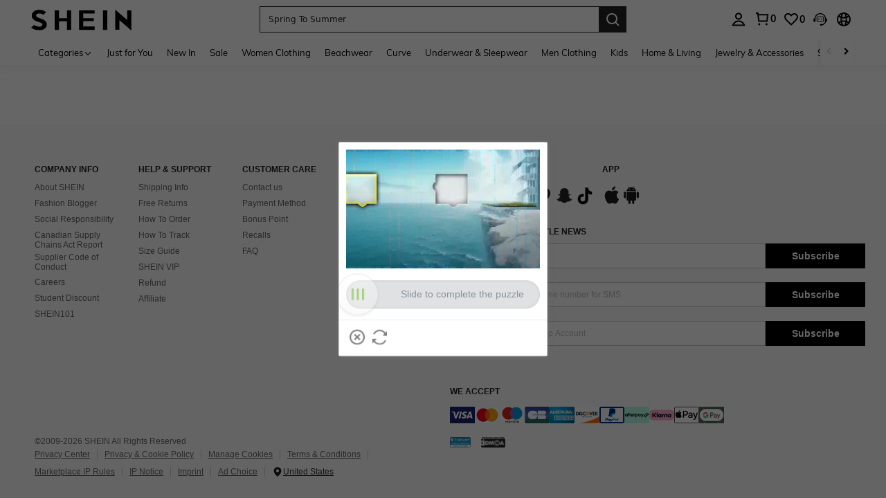

--- FILE ---
content_type: text/javascript; charset=utf-8
request_url: https://ca.shein.com/devices/v3/profile/web?callback=smCB_1769582242860&organization=FPNyuLhAtVnAeldjikus&smdata=W7N7Uu94bq%2BVmrg%2BpkkKvFZgZI6vVFKHgPRcFYccQ8sCIAXCmT5c7P8wgfrE%2B8qiNU3sm%2Fxo2FaACksit4u%2Fh7YtxiB63sb8tXMmkowD1sGttILmq%2FEbuvDQeSEcqqvwtMhYnWsWYdMPIAJgiui1SwLWG4Pf7%2FH%2BculbN6U8R90ilLvIxnoDasMj6A8jtfqCRFwnDTQ9O9slsjC17D62VAMGtCauieKjg8tTDrkiiXbnB%2BYmRaCz73D0eKeaGD11Pgs2dth9LEKEBccnHaHE2rNowUYdTRcnjqkMW55ip%2Bv9gQDj6y4WN5950%2FvsPUg3sC9fpKbJ%2F7MYqfEwBaZjTy%2FiEZgqqOwQXLYwC8lFwb3d8gQ2SRfaUVaEjasxNBMoMkxFARPWSjtMy8rkflBKBOGEHeEY%2F1S8zxMoteb%2B0L06wdW4j%2BI4z9bqtdiTotrNuJnxvy3yYaZnF5En0eENxk%2BzyTCNp9D5VZMEQzWcZrEBY5lV3Z3zGfiLtuSB8BCbyLoOTZ%2FLJjlFT13HbqaLOhANv3CKCSQtA6DdVBaPIjeuF5jlijrQ47BKBmiOmce9hvkL2zUwLe4Lov0BeNfDvFDt%2B83YctAEUTXdD7SPUzNBhz58TsGawF7vRFQkuBtMm7ZDkAyeLys32fjLof9m%2FsK65AWVmRUc%2Fe25ZGSBsYpfMTQHAOg2r%2B7Yx7ikm9jj%2FnK%2BRpcORGkEXU%2BZ%2B0IuNgBnokWu1eTdE%2BYNhaYePJYkz8mSWmJ06j5MJzIMyA60HlM3rpkrJR1D%2Bn%2BRiopkhHoronPrRfZTiI6ACn3zf3QhGHQtkPrW0qkAuLp7nIyWxayKWm6Fri6yJeunKsJ0jatQJ30%2FywiBnaz%2FROChWb4gFD8Rqhpl4s29UZYSZXb1lBioqkVBYB2Gu%2B0w%2Bgd%2BJ8InJuWaaMHM1Lkeo06z%2FyacsvcdIZzIU%2FUmu1Z2JwUUIekLit3OyWF5j0yJJhMRrSJ2uvu5RmSw21dtjKXfd9dCb2xL5cp7k5Hn17zmIG%2F3ccnf2NYdGEmn19zTTpZb%2BPH%2FNCRSahnzXFz0JagIobb0YXyNoN3FB%2FOG%2FSJNHGoIlMSCxmVOTmWy48CVOjGaHFxQa9FKTq1YhYNskxWR4cN1Yi4EMPgKwY%2BRG6QP3InQtkCtI236t0LVDPZ7wTiU57BrtYpjqtL%2F5jc21UT9uA8cEUmwtqLwud2PCAyu4fuSQN9HXy4RrQgTHU%2BktxeN%2Bu9jLwPrW0xKLV9igAWhKGjc6P4simAzKQDmBMSKepo0bmo2uozYQL%2B0ZCmb%2BbOERksIgE%2FT%2BdIQQ%2FS5MSIYKDHZbMP6H2X%2FX84zu%2FN8FfsLlg%2F06dXNXdqRscP%2FnyCK3s39FvKG08Vm1je5UKPLDlj3M60m9GLFHbRDI1bGFvYn%2F7I4%2BRVVEuxScAqj0R%2BGZYQ%3D%3D1487577677129&os=web&version=2.0.0
body_size: -313
content:
window['smCB_1769582242860'] && smCB_1769582242860({"code":1100,"detail":{"len":"12","sign":"kqnHTg5SnnBnnV8ta/7z7A==","timestamp":"1487582755342"},"requestId":"76e8007c6dcfd4468e50b5be273100c8"})